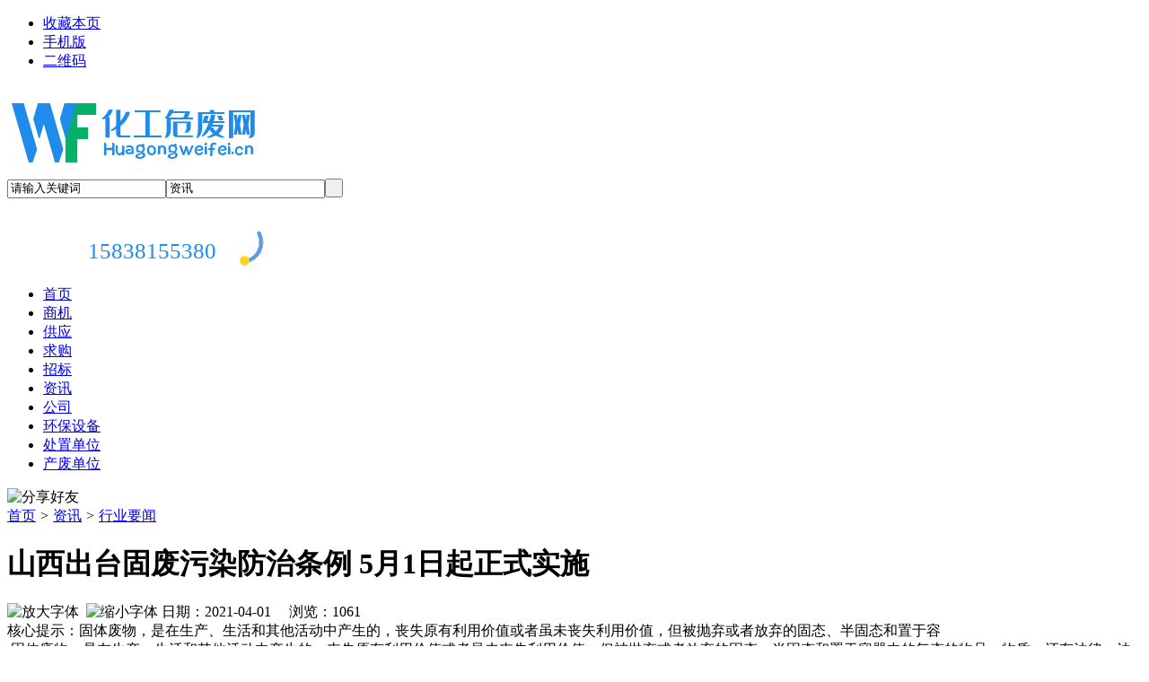

--- FILE ---
content_type: text/html;charset=UTF-8
request_url: http://www.huagongweifei.cn/news/show-622.html
body_size: 6116
content:
<!doctype html>
<html>
<head>
<meta charset="UTF-8"/>
<title>山西出台固废污染防治条例 5月1日起正式实施_行业要闻_资讯_化工危废网</title>
<meta name="keywords" content="行业要闻,危废处理，固废处理，废催化剂处理，化工副产品处理，危废回收，固废回收，废（钯金铂银铜镍锌钒钼钴钨铬等有色金属）催化剂回收处置对接平台，化工副产品回收。化工危废网"/>
<meta name="description" content="山西出台固废污染防治条例 5月1日起正式实施固体废物，是在生产、生活和其他活动中产生的，丧失原有利用价值或者虽未丧失利用价值，但被抛弃或者放弃的固态、半固态和置于容行业要闻 资讯"/>
<meta http-equiv="mobile-agent" content="format=html5;url=http://www.huagongweifei.cn/mobile/news/show-622.html">
<link rel="shortcut icon" type="image/x-icon" href="http://www.huagongweifei.cn/favicon.ico"/>
<link rel="bookmark" type="image/x-icon" href="http://www.huagongweifei.cn/favicon.ico"/>
<link rel="stylesheet" type="text/css" href="http://www.huagongweifei.cn/skin/cxq/style.css"/>
<link rel="stylesheet" type="text/css" href="http://www.huagongweifei.cn/skin/cxq/article.css"/>
<link rel="stylesheet" href="http://at.alicdn.com/t/font_2350358_pbccb6x4aac.css">
<!--[if lte IE 6]>
<link rel="stylesheet" type="text/css" href="http://www.huagongweifei.cn/skin/cxq/ie6.css"/>
<![endif]-->
<script type="text/javascript">window.onerror=function(){return true;}</script><script type="text/javascript" src="http://www.huagongweifei.cn/lang/zh-cn/lang.js"></script>
<script type="text/javascript" src="http://www.huagongweifei.cn/file/script/config.js"></script>
<!--[if lte IE 9]><!-->
<script type="text/javascript" src="http://www.huagongweifei.cn/file/script/jquery-1.5.2.min.js"></script>
<!--<![endif]-->
<!--[if (gte IE 10)|!(IE)]><!-->
<script type="text/javascript" src="http://www.huagongweifei.cn/file/script/jquery-2.1.1.min.js"></script>
<!--<![endif]-->
<script type="text/javascript" src="http://www.huagongweifei.cn/file/script/common.js"></script>
<script type="text/javascript" src="http://www.huagongweifei.cn/file/script/page.js"></script>
<script type="text/javascript">
GoMobile('http://www.huagongweifei.cn/mobile/news/show-622.html');
var searchid = 21;
</script>
<!--百度统计-->
<script>
var _hmt = _hmt || [];
(function() {
  var hm = document.createElement("script");
  hm.src = "https://hm.baidu.com/hm.js?92f4cc16c02a8fd147a372b426544706";
  var s = document.getElementsByTagName("script")[0]; 
  s.parentNode.insertBefore(hm, s);
})();
</script>
</head>
<body>
<div class="head" id="head">
<div class="head_m">
<div class="head_r" id="destoon_member"></div>
<div class="head_l">
<ul>
<li class="h_fav"><script type="text/javascript">addFav('收藏本页');</script></li>
<li class="h_mobile"><a href="javascript:Dmobile();">手机版</a></li><li class="h_qrcode"><a href="javascript:Dqrcode();">二维码</a></li></ul>
</div>
</div>
</div>
<div class="m head_s" id="destoon_space"></div>
<div class="m"><div id="search_tips" style="display:none;"></div></div>
<div id="destoon_qrcode" style="display:none;"></div><div class="m">
<div id="search_module" style="display:none;" onmouseout="Dh('search_module');" onmouseover="Ds('search_module');">
<ul>
<li onclick="setModule('33','商机')">商机</li><li onclick="setModule('5','供应')">供应</li><li onclick="setModule('6','求购')">求购</li><li onclick="setModule('30','招标')">招标</li><li onclick="setModule('21','资讯')">资讯</li><li onclick="setModule('4','公司')">公司</li><li onclick="setModule('28','环保设备')">环保设备</li><li onclick="setModule('32','处置单位')">处置单位</li><li onclick="setModule('34','产废单位')">产废单位</li></ul>
</div>
</div>
<div class="m" style="position:relative">
<div class="logo f_l"><a href="http://www.huagongweifei.cn/"><img src="http://www.huagongweifei.cn/file/upload/202104/06/152703571.png" alt="化工危废网"/></a></div>
<form id="destoon_search" action="http://www.huagongweifei.cn/news/search.php" onsubmit="return Dsearch(1);">
<input type="hidden" name="moduleid" value="21" id="destoon_moduleid"/>
<input type="hidden" name="spread" value="0" id="destoon_spread"/>
<div class="head_search">
<div>
<input name="kw" id="destoon_kw" type="text" class="search_i" value="请输入关键词" onfocus="if(this.value=='请输入关键词') this.value='';" x-webkit-speech speech/><input type="text" id="destoon_select" class="search_m" value="资讯" readonly onfocus="this.blur();" onclick="$('#search_module').fadeIn('fast');"/><input type="submit" value=" " class="search_s"/>
</div>
</div>
</form>
<div class="t400" style="width:270px;margin-left:90px;margin-top:45px;height:36px">  
                <span class="kefu" style="font-size:25px;color:#1F8CEB;float:left">15838155380</span> 
                <img src="../bos/im2021/img-pc/kfdh.gif" width="60" style="margin-top:-25px"></div>
<!--<div style="float: left;width: 200px;height: 30px;font-size: 16px;position: relative;left: 600px;color: red;">临时更换：18939520383</div>            -->
<!--<div class="ewm" style=" margin-top:15px;float:left">-->
<!--    <img src="bos/cuiyao/and.jpg" width="90px" height="90px">-->
    
<!--</div>-->
 <!--    <span style="position:absolute;right:30px;top:35px;width:11px;">-->
<!--        手机版-->
<!--  </span>    -->
</div>
<div class="m">
<div class="menu">
<ul><li><a href="http://www.huagongweifei.cn/"><span>首页</span></a></li><li><a href="http://www.huagongweifei.cn/shangji/"><span>商机</span></a></li><li><a href="http://www.huagongweifei.cn/sell/"><span>供应</span></a></li><li><a href="http://www.huagongweifei.cn/buy/"><span>求购</span></a></li><li><a href="http://www.huagongweifei.cn/zhaobiao/"><span>招标</span></a></li><li class="menuon"><a href="http://www.huagongweifei.cn/news/"><span>资讯</span></a></li><li><a href="http://www.huagongweifei.cn/company/"><span>公司</span></a></li><li><a href="http://www.huagongweifei.cn/huanbaoshebei/"><span>环保设备</span></a></li><li><a href="http://www.huagongweifei.cn/weifeiminglu/"><span>处置单位</span></a></li><li><a href="http://www.huagongweifei.cn/cfdw/"><span>产废单位</span></a></li></ul>
</div>
</div>
<div class="m b20" id="headb"></div><script type="text/javascript">var module_id= 21,item_id=622,content_id='content',img_max_width=800;</script>
<div class="m">
<div class="nav"><div><img src="http://www.huagongweifei.cn/skin/cxq/image/ico-share.png" class="share" title="分享好友" onclick="Dshare(21, 622);"/></div><a href="http://www.huagongweifei.cn/">首页</a> <i>&gt;</i> <a href="http://www.huagongweifei.cn/news/">资讯</a> <i>&gt;</i> <a href="http://www.huagongweifei.cn/news/list-512.html">行业要闻</a></div>
<div class="b20 bd-t"></div>
</div>
<div class="m m3">
<div class="m3l">
<h1 class="title" id="title">山西出台固废污染防治条例 5月1日起正式实施</h1>
<div class="info"><span class="f_r"><img src="http://www.huagongweifei.cn/skin/cxq/image/ico-zoomin.png" width="16" height="16" title="放大字体" class="c_p" onclick="fontZoom('+', 'article');"/>&nbsp;&nbsp;<img src="http://www.huagongweifei.cn/skin/cxq/image/ico-zoomout.png" width="16" height="16" title="缩小字体" class="c_p" onclick="fontZoom('-', 'article');"/></span>
日期：2021-04-01&nbsp;&nbsp;&nbsp;&nbsp;
浏览：<span id="hits">1061</span>&nbsp;&nbsp;&nbsp;&nbsp;</div>
<div class="introduce">核心提示：固体废物，是在生产、生活和其他活动中产生的，丧失原有利用价值或者虽未丧失利用价值，但被抛弃或者放弃的固态、半固态和置于容</div><div id="content"><style>
    
    .content-link-0330>span{
        font-size: 16px;
        display: block;
        line-height: 28px;
    }
    .content-link-0330>span>em{
        font-size: 16px;
        font-style: normal;
        margin-left: 10px;
    }
    .content-link-0330 img{
        position: absolute;
        top: 2px;
    }
    .groupid0402{
        display:block ;
       
    }
    .level0402{
        width:500px;
        margin:0 auto;
        background:#f7f7f7;
        padding:20px 0;
        line-height: 30px;
        border-radius: 10px;
        box-shadow: 7px 7px 13px #e2e2e2;
        
    }
    .table-level0402{
        width:500px;
        margin:0 auto;
        background:#f7f7f7;
        padding:20px 10px;
        line-height: 30px;
        border-radius: 10px;
        box-shadow: 7px 7px 13px #e2e2e2;
        display: block;
    }
    .table-level-td0402{
        padding:6px;
        border:#FFC600 1px solid;
        background:#FFFEBF;
        width: 250px;
        margin:0 auto;
    }
    .t_ctable-level0402 {
        text-align: center;
    }
</style>
      <div class="content" id="article">&nbsp;固体废物，是在生产、生活和其他活动中产生的，丧失原有利用价值或者虽未丧失利用价值，但被抛弃或者放弃的固态、半固态和置于容器中的气态的物品、物质，还有法律、法规规定纳入固体废物管理的物品、物质。山西作为资源能源大省，固体废物污染防治的区域性特点突出，有必要制定地方性法规，对国家大法予以细化和补充，更好地推动全省固废污染防治工作。<br />
<br />
据介绍，《条例》共七章三十四条，包括总则、工业固体废物、危险废物、其他固体废物、监督管理、法律责任和附则。《条例》提出各级人民政府负责本行政区域内固体废物污染环境防治工作，应当建立联席会议制度，研究解决工作中的重大问题；明确生态环境主管部门实施统一监督管理，发展和改革、工业和信息化、自然资源、住房和城乡建设、农业农村、卫生健康等部门在各自职责范围内负责固体废物污染环境防治的监督管理工作。<br />
<br />
同时，针对全省工业固废&ldquo;量大率低&rdquo;的问题，结合山西典型固废类别，《条例》细化了对矿山、电力、冶金行业产生的尾矿、煤矸石、废石、粉煤灰渣、赤泥、脱硫石膏等固体废物污染的防治要求；提出了促进工业固废综合利用的制度措施。<br />
<br />
此外，其他固体废物方面，《条例》草案分别提出了对生活垃圾、建筑垃圾的污染防治要求，同时还对电器电子、汽车、铅蓄电池、车用动力电池和复合包装等生产企业提出了生态设计、回收利用和安全处置等方面的要求。<br />
<br />
值得关注的是，因去年新冠疫情的发生，《条例》特别对重大传染病疫情医疗废物处置作了明确规定，提出县级以上人民政府应当建立重大传染病疫情医疗废物应急处置保障体系，配备应急处置设施和物资，确保重大传染病疫情医疗废物处置安全。<br />
<br />
&ldquo;《条例》的出台，是补齐污染防治立法短板的最后一环，是开启高标准生态保护立法的基础条件，将对促进固体废物减量化、资源化、无害化，改善山西环境质量发挥重要作用。&rdquo;山西省人大常委会环资工委副主任高建平说。<br />
<br />
<span style="word-break: break-all; font-family: &quot;Microsoft Yahei&quot;, Tahoma, Verdana, Arial; text-size-adjust: none; color: rgb(51, 51, 51); font-size: 16px;"><hr style="word-break: break-all; text-size-adjust: none;" />
</span><span style="word-break: break-all; font-family: &quot;Microsoft Yahei&quot;, Tahoma, Verdana, Arial; text-size-adjust: none; font-size: 16px; color: rgb(153, 153, 153);"><span style="word-break: break-all; text-size-adjust: none; font-size: 14px;"><span microsoft="" style="word-break: break-all; text-size-adjust: none;">化工危废网声明：此资讯系转载自化工危废网合作媒体或互联网其它网站，如有侵权，请联系删除，化工危废网登载此文出于传递更多信息之目的，并不意味着赞同其观点或证实其描述。文章内容仅供参考</span></span></span><span microsoft="" style="word-break: break-all; font-family: &quot;Microsoft Yahei&quot;, Tahoma, Verdana, Arial; text-size-adjust: none; font-size: 16px; color: rgb(153, 153, 153);">。</span></div>
</div>
<div class="b20 c_b">&nbsp;</div>
<div class="b20">&nbsp;</div>
<div class="head-txt"><span><a href="http://www.huagongweifei.cn/news/list-512.html">更多<i>&gt;</i></a></span><strong>同类资讯</strong></div>
<div class="related"><table width="100%">
<tr><td width="50%"><a href="http://www.huagongweifei.cn/news/show-685.html" title="【友情发布】抢占“碳”先机 奔赴“新”环保">&#8226; 【友情发布】抢占“碳”先机 奔赴“新”环保</a></td>
<td width="50%"><a href="http://www.huagongweifei.cn/news/show-684.html" title="测试">&#8226; 测试</a></td>
</tr><tr><td width="50%"><a href="http://www.huagongweifei.cn/news/show-679.html" title="“双碳”背景下氢能产业迎黄金发展期">&#8226; “双碳”背景下氢能产业迎黄金发展期</a></td>
<td width="50%"><a href="http://www.huagongweifei.cn/news/show-672.html" title="6月黄金价格或向1月高点靠拢">&#8226; 6月黄金价格或向1月高点靠拢</a></td>
</tr><tr><td width="50%"><a href="http://www.huagongweifei.cn/news/show-668.html" title="5月12日钢铁行业国际要闻">&#8226; 5月12日钢铁行业国际要闻</a></td>
<td width="50%"><a href="http://www.huagongweifei.cn/news/show-624.html" title="预计沪铜后期将以筑底反弹行情为主">&#8226; 预计沪铜后期将以筑底反弹行情为主</a></td>
</tr><tr><td width="50%"><a href="http://www.huagongweifei.cn/news/show-623.html" title="今年全球最有潜力的天然气初探井已确定">&#8226; 今年全球最有潜力的天然气初探井已确定</a></td>
<td width="50%"><a href="http://www.huagongweifei.cn/news/show-582.html" title="亚洲国家经济恢复引发实体黄金需求热，各国央行储备黄金加速“逃离”美国！">&#8226; 亚洲国家经济恢复引发实体黄金需求热，各国央行</a></td>
</tr><tr><td width="50%"><a href="http://www.huagongweifei.cn/news/show-581.html" title="山东黄金“国际一流示范矿山”建设取得显著成效">&#8226; 山东黄金“国际一流示范矿山”建设取得显著成效</a></td>
<td width="50%"><a href="http://www.huagongweifei.cn/news/show-572.html" title="搭建信息化平台服务“无废城市”建设">&#8226; 搭建信息化平台服务“无废城市”建设</a></td>
</tr></table>
</div>
<br/>
</div>
<div class="m3r">
<div class="head-sub"><strong>推荐图文</strong></div>
<div class="list-thumb"><table width="100%">
<tr><td width="50%" valign="top"><a href="http://www.huagongweifei.cn/news/show-529.html"><img src="http://www.huagongweifei.cn/file/upload/202103/15/0920423212.jpg" width="124" height="93" alt="科技创新汇聚产业发展动能"/></a>
<ul><li><a href="http://www.huagongweifei.cn/news/show-529.html" title="科技创新汇聚产业发展动能">科技创新汇聚产业发展</a></li></ul></td>
<td width="50%" valign="top"><a href="http://www.huagongweifei.cn/news/show-472.html"><img src="http://www.huagongweifei.cn/file/upload/202103/05/1101132012.png" width="124" height="93" alt="最新企业危险废物处置“套餐”来了"/></a>
<ul><li><a href="http://www.huagongweifei.cn/news/show-472.html" title="最新企业危险废物处置“套餐”来了">最新企业危险废物处置</a></li></ul></td>
</tr></table>
</div>
<div class="head-sub"><strong>推荐资讯</strong></div>
<div class="list-txt"><!--<ul>-->
<!--<li><a href="http://www.huagongweifei.cn/news/show-8.html" title="又一房企进军危废处理 环保市场新生力量掀起“千层浪”">又一房企进军危废处理 环保市场新生力量掀起“千层浪”</a></li>-->
<!--</ul>-->
<ul>
<li><a href="http://www.huagongweifei.cn/news/show-8.html" title="又一房企进军危废处理 环保市场新生力量掀起“千层浪”">又一房企进军危废处理 环保市场新生力量掀起“千层浪”</a></li>
</ul>
</div>
<div class="head-sub"><strong>点击排行</strong></div>
<div class="list-rank"><ul>
</ul></div>
</div>
<div class="c_b"></div>
</div>
<script type="text/javascript" src="http://www.huagongweifei.cn/file/script/content.js"></script><div class="m b20" id="footb"></div>
<div class="m">
<div class="foot_page">
<a href="http://www.huagongweifei.cn/">网站首页</a> &nbsp;|&nbsp; 
<a href="http://www.huagongweifei.cn/about/index.html">关于我们</a> &nbsp;|&nbsp; 
<a href="http://www.huagongweifei.cn/about/contact.html">联系方式</a> &nbsp;|&nbsp; 
<a href="http://www.huagongweifei.cn/about/agreement.html">使用协议</a> &nbsp;|&nbsp; 
<a href="http://www.huagongweifei.cn/sitemap/">网站地图
</a> &nbsp;|&nbsp; 
<a href="http://www.huagongweifei.cn/spread/">排名推广</a> &nbsp;|&nbsp; 
<a href="http://www.huagongweifei.cn/ad/">广告服务</a> &nbsp;|&nbsp; <a href="http://www.huagongweifei.cn/gift/">积分换礼</a> &nbsp;|&nbsp; <a href="http://www.huagongweifei.cn/guestbook/">网站留言</a> &nbsp;|&nbsp; <a href="http://www.huagongweifei.cn/feed/">RSS订阅</a> &nbsp;|&nbsp;  <a href="javascript:SendReport();">违规举报</a>
 &nbsp;|&nbsp; <a href="http://beian.miit.gov.cn" target="_blank">豫ICP备2020025050号-1</a>
</div>
</div>
<div class="m">
<div class="foot">
<div id="copyright">Copyright@2020 huagongweifei.cn Inc.All Rights Reserved. 化工危废网 版权所有</div>

</div>
</div>
<div class="m">
    <div class="aut">
    <a href="#"><img src="http://www.huagongweifei.cn/images/f1.png" style="margin-left:266px"></a>
    <a href="#"><img src="http://www.huagongweifei.cn/images/f2.png"></a>
    <a href="#"><img src="http://www.huagongweifei.cn/images/f3.png"></a>
    <a href="#"><img src="http://www.huagongweifei.cn/images/f4.jpg"></a>
    <a href="#"><img src="http://www.huagongweifei.cn/images/f5.jpg"></a>
    <a href="#"><img src="http://www.huagongweifei.cn/images/f6.jpg"></a>
    </div>
     <div class="aut"></div>
</div>
<!--<div class="back2top"><a href="javascript:void(0);" title="返回顶部">&nbsp;</a></div>-->
<div id="top"></div>
<script src="http://www.huagongweifei.cn/js/zzsc.js"></script>
<!--<script src="http://apps.bdimg.com/libs/jquery/2.1.1/jquery.min.js"></script>-->
<script type="text/javascript">
</script>
<script src="//code.tidio.co/csb8w17e03s4nhaanrkqaqco7rrozovw.js" async></script>
</body>
</html>

--- FILE ---
content_type: text/css
request_url: http://at.alicdn.com/t/font_2350358_pbccb6x4aac.css
body_size: 19593
content:
@font-face {font-family: "iconfont";
  src: url('//at.alicdn.com/t/font_2350358_pbccb6x4aac.eot?t=1618473103000'); /* IE9 */
  src: url('//at.alicdn.com/t/font_2350358_pbccb6x4aac.eot?t=1618473103000#iefix') format('embedded-opentype'), /* IE6-IE8 */
  url('[data-uri]') format('woff2'),
  url('//at.alicdn.com/t/font_2350358_pbccb6x4aac.woff?t=1618473103000') format('woff'),
  url('//at.alicdn.com/t/font_2350358_pbccb6x4aac.ttf?t=1618473103000') format('truetype'), /* chrome, firefox, opera, Safari, Android, iOS 4.2+ */
  url('//at.alicdn.com/t/font_2350358_pbccb6x4aac.svg?t=1618473103000#iconfont') format('svg'); /* iOS 4.1- */
}

.iconfont {
  font-family: "iconfont" !important;
  font-size: 16px;
  font-style: normal;
  -webkit-font-smoothing: antialiased;
  -moz-osx-font-smoothing: grayscale;
}

.iconjianhao2:before {
  content: "\e650";
}

.iconduigou:before {
  content: "\e605";
}

.iconxingxing:before {
  content: "\e6b9";
}

.iconyuandian:before {
  content: "\e631";
}

.iconhuiyuanjibiechuli:before {
  content: "\e62c";
}

.iconic_loudou:before {
  content: "\e690";
}

.iconshuxian:before {
  content: "\e63c";
}

.iconchakanhouzhirenwu:before {
  content: "\e6e3";
}

.iconjubao:before {
  content: "\e652";
}

.iconfenxiang:before {
  content: "\e656";
}

.iconshoucang:before {
  content: "\e6cf";
}

.iconshuaxin1:before {
  content: "\e64a";
}

.icondianhuahover:before {
  content: "\e622";
}

.iconduanxinxiaoxixinxi:before {
  content: "\e797";
}

.iconyanzhengma:before {
  content: "\e61a";
}

.iconmima:before {
  content: "\e637";
}

.iconhuiyuan2:before {
  content: "\e65d";
}

.iconid:before {
  content: "\e680";
}

.iconjingpaicaigoushang:before {
  content: "\e655";
}

.iconkefu:before {
  content: "\e63a";
}

.iconloudou:before {
  content: "\e6db";
}

.iconwodeshangjizhuanhuan:before {
  content: "\e663";
}

.iconzhuangtai:before {
  content: "\e6bc";
}

.iconjurassic_over:before {
  content: "\e6c5";
}

.iconxuanzhongzhuangtai:before {
  content: "\e61c";
}

.iconlianwangdanwei:before {
  content: "\e633";
}

.iconkaishi:before {
  content: "\e800";
}

.iconliulan-mian:before {
  content: "\e636";
}

.iconfenlei2:before {
  content: "\e619";
}

.iconfsux_tubiao_ditu_sandian:before {
  content: "\e601";
}

.iconpinpai2:before {
  content: "\e723";
}

.iconpinpai:before {
  content: "\e611";
}

.icondingdan:before {
  content: "\e644";
}

.iconfahuo:before {
  content: "\e610";
}

.icongongyingshang:before {
  content: "\e614";
}

.iconaliwangwang-aliwangwang:before {
  content: "\e604";
}

.iconqq:before {
  content: "\e6a5";
}

.iconxingming:before {
  content: "\e635";
}

.icondizhi:before {
  content: "\e618";
}

.iconchuanzhen:before {
  content: "\e60e";
}

.iconweixin:before {
  content: "\e64f";
}

.icongongsiyoubian:before {
  content: "\e60f";
}

.iconzhiwei:before {
  content: "\e662";
}

.iconditu:before {
  content: "\e8bc";
}

.iconyoujian:before {
  content: "\e681";
}

.iconB:before {
  content: "\e70a";
}

.iconziyuan122:before {
  content: "\e784";
}

.iconphone:before {
  content: "\e638";
}

.icondianhua:before {
  content: "\e612";
}

.iconjiage:before {
  content: "\e66a";
}

.iconxiangqing:before {
  content: "\e630";
}

.iconemijiage:before {
  content: "\e60d";
}

.icondian:before {
  content: "\e600";
}

.iconzuixing-69:before {
  content: "\e63f";
}

.icongongsimingcheng:before {
  content: "\e62f";
}

.iconshijian2:before {
  content: "\e67c";
}

.iconfankuiguanli:before {
  content: "\e6e5";
}

.iconguanyuwomen:before {
  content: "\e616";
}

.iconfanhui:before {
  content: "\e60a";
}

.icontuichu:before {
  content: "\e608";
}

.iconshezhi:before {
  content: "\e609";
}

.iconxinwen:before {
  content: "\e6a1";
}

.iconsupplier:before {
  content: "\e607";
}

.iconindustry_certification:before {
  content: "\e61e";
}

.iconcustom-news:before {
  content: "\e649";
}

.icongoumai:before {
  content: "\e747";
}

.iconshebeiguanli:before {
  content: "\e629";
}

.icontubiaozhizuomoban-61:before {
  content: "\e621";
}

.icongouwuche:before {
  content: "\e708";
}

.iconjifen:before {
  content: "\e6a4";
}

.iconjilu:before {
  content: "\e61f";
}

.iconzijin:before {
  content: "\e88f";
}

.iconxinjian:before {
  content: "\e613";
}

.icondizifuben:before {
  content: "\e603";
}

.iconjia:before {
  content: "\e620";
}

.iconhuiyuan1:before {
  content: "\e673";
}

.iconyinliang:before {
  content: "\e82d";
}

.iconellipsis2:before {
  content: "\e701";
}

.iconshijian:before {
  content: "\e63b";
}

.iconshijian1:before {
  content: "\e606";
}

.iconwode:before {
  content: "\e658";
}

.iconfenlei1:before {
  content: "\e60c";
}

.icondiqu:before {
  content: "\e65b";
}

.iconlujing38:before {
  content: "\e628";
}

.iconfabuxuqiu:before {
  content: "\e668";
}

.icongongdanguanli:before {
  content: "\e62b";
}

.iconicontag:before {
  content: "\e61d";
}

.iconiconfontzhizuobiaozhun47:before {
  content: "\e62e";
}

.iconzhuyi:before {
  content: "\e617";
}

.iconsousuo:before {
  content: "\e67b";
}

.iconshouji:before {
  content: "\e602";
}

.iconliebiaodaohang_zixun:before {
  content: "\e639";
}

.iconmairu:before {
  content: "\e660";
}

.iconmaichu:before {
  content: "\e661";
}

.iconshu:before {
  content: "\e615";
}

.iconzhaobiaoguanli:before {
  content: "\e62a";
}

.iconshuaxin:before {
  content: "\e7de";
}

.iconshouye:before {
  content: "\e720";
}

.iconfenlei:before {
  content: "\e627";
}

.iconhuiyuan21:before {
  content: "\e642";
}

.iconshanghu:before {
  content: "\e63e";
}

.iconjia-tianchong:before {
  content: "\e691";
}

.iconlujing:before {
  content: "\e60b";
}

.iconfabu:before {
  content: "\e643";
}

.iconhuiyuan:before {
  content: "\e641";
}

.iconerji:before {
  content: "\e77b";
}

.icongonggao:before {
  content: "\e6f9";
}



--- FILE ---
content_type: application/javascript
request_url: http://www.huagongweifei.cn/file/script/config.js
body_size: 297
content:
var DTPath = "http://www.huagongweifei.cn/";var DTMob = "http://www.huagongweifei.cn/mobile/";var SKPath = "http://www.huagongweifei.cn/skin/cxq/";var MEPath = "http://www.huagongweifei.cn/member/";var DTEditor = "fckeditor";var CKDomain = ".huagongweifei.cn";var CKPath = "/";var CKPrex = "cua_";